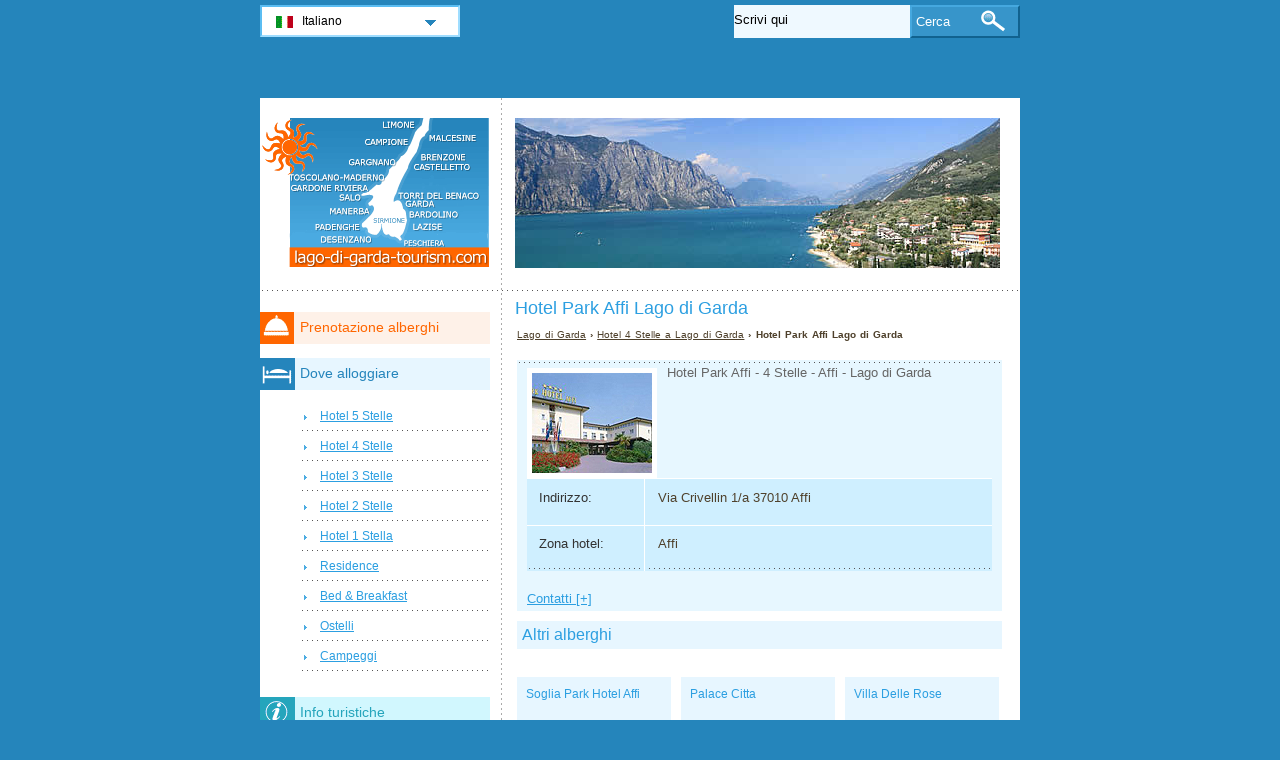

--- FILE ---
content_type: text/html; charset=utf-8
request_url: https://www.lago-di-garda-tourism.com/hotel-lago-di-garda/hotel-park-affi.html
body_size: 2824
content:
<!DOCTYPE html PUBLIC "-//W3C//DTD XHTML 1.0 Transitional//EN" "http://www.w3.org/TR/xhtml1/DTD/xhtml1-transitional.dtd">
<html xmlns="http://www.w3.org/1999/xhtml" xml:lang="it" lang="it">
<head>
	<meta http-equiv="Content-Type" content="text/html;charset=utf-8" />
	<title>Hotel Park Affi Lago di Garda</title>
	<base href="https://www.lago-di-garda-tourism.com" />
	<meta name="description" content="Hotel Park Affi Lago di Garda -" />
	<meta name="keywords" content="hotel,park affi,lago di garda,affi,4 stelle" />
	<link href="https://www.lago-di-garda-tourism.com/hotel-lago-di-garda/hotel-park-affi.html" rel="canonical" />
	<link rel="shortcut icon" href="/favicon.ico" type="image/x-icon" />
	<link type="text/css" rel="stylesheet" href="/min/?b=css&amp;f=styles.css,styles_new.css,filters.css,igallery.css" />
	<meta name="robots" content="noindex" /> 
</head>

<body>
    <div id="container">
        <div id="header">
            <h1 id="hAccommodation">Hotel Park Affi Lago di Garda</h1> 
            <div id="logo">
                <img src="img/lago-di-garda.png" alt="Lago di Garda" />
            </div>
        </div>
        <div id="accommodationDetails">    
    <p id="breadcrumb">
                            <a href="/" title="Lago di Garda">Lago di Garda</a> &#8250;
                                    
                                    <a href="/hotel-lago-di-garda/hotel-4-stelle.html" title="Hotel 4 Stelle  a Lago di Garda">Hotel 4 Stelle  a Lago di Garda</a> &#8250;
                                    
                            Hotel Park Affi Lago di Garda                
    
    <div id="details">
        <ol>
            <li><img src="./img/hotels/hotel_park_affi.jpg" alt="Hotel Park Affi Lago di Garda" /></li>             
        </ol>
        Hotel Park Affi  - 4 Stelle - Affi - Lago di Garda        <div id="specs">
        				<dl>
				<dt>Indirizzo: </dt><dd>Via Crivellin 1/a  37010 Affi</dd>
				<dt>Zona hotel:</dt><dd>Affi</dd>			
			</dl>
			<dl id="contactHotel" title="Contatti">
				<dt>Telefono: </dt><dd>(+39) 0456 26 60 00</dd>				<dt>Fax: </dt><dd>(+39) 0456 26 64 44</dd>		
							</dl>
		</div>
	</div>

    
    	    <h2>Altri alberghi</h2>

        
	    <div id="relatedAccomm">
    	    		<div>
    			<strong class="s4">
    			<a href="/hotel-lago-di-garda/hotel-soglia-park-hotel-affi.html" title="Hotel Soglia Park Hotel Affi Lago di Garda" class="detailsIt">Soglia Park Hotel Affi</a></strong>    			
    			<img src="./img/hotels/hotel_soglia_park_hotel_affi.jpg" alt="Hotel Soglia Park Hotel Affi Lago di Garda" />
    		</div>
    	    		<div>
    			<strong class="s4">
    			<a href="/hotel-lago-di-garda/hotel-palace-citta.html" title="Hotel Palace Citta Lago di Garda" class="detailsIt">Palace Citta</a></strong>    			
    			<img src="./img/hotels/hotel_palace_citta.jpg" alt="Hotel Palace Citta Lago di Garda" />
    		</div>
    	    		<div class="accommLastCol">
    			<strong class="s4">
    			<a href="/hotel-lago-di-garda/hotel-villa-delle-rose.html" title="Hotel Villa Delle Rose Lago di Garda" class="detailsIt">Villa Delle Rose</a></strong>    			
    			<img src="./img/hotels/hotel_villa_delle_rose.jpg" alt="Hotel Villa Delle Rose Lago di Garda" />
    		</div>
    	   
	    </div>
        <br/>  <br/><div></div>

</div><!--/content-->
<div id="nav">
<h3 id="hbookingMenu">Prenotazione alberghi</h3>
	
            <h3 id="hAccommodationMenu">Dove alloggiare</h3>
        <ul id="accommodationMenu">
                                    <li><a href="/hotel-lago-di-garda/hotel-5-stelle.html" title="Hotel 5 Stelle Lago di Garda">Hotel 5 Stelle</a></li>
                            <li><a href="/hotel-lago-di-garda/hotel-4-stelle.html" title="Hotel 4 Stelle Lago di Garda">Hotel 4 Stelle</a></li>
                            <li><a href="/hotel-lago-di-garda/hotel-3-stelle.html" title="Hotel 3 Stelle Lago di Garda">Hotel 3 Stelle</a></li>
                            <li><a href="/hotel-lago-di-garda/hotel-2-stelle.html" title="Hotel 2 Stelle Lago di Garda">Hotel 2 Stelle</a></li>
                            <li><a href="/hotel-lago-di-garda/hotel-1-stella.html" title="Hotel 1 Stella Lago di Garda">Hotel 1 Stella</a></li>
                                        <li><a href="/residence-lago-di-garda/residence.html" title="Residence  a Lago di Garda">Residence</a></li>
                            <li><a href="/bed-breakfast-lago-di-garda/bed-and-breakfast.html" title="Bed &amp; Breakfast  a Lago di Garda">Bed &amp; Breakfast</a></li>
                            <li><a href="/ostelli-lago-di-garda/ostelli.html" title="Ostelli  a Lago di Garda">Ostelli</a></li>
                            <li><a href="/campeggi-lago-di-garda/campeggi.html" title="Campeggi  a Lago di Garda">Campeggi</a></li>
                </ul>
                <h3 id="hInfoMenu">Info turistiche</h3>
        <ul id="infoMenu">
             
                            <li><a href="mappa-lago-di-garda.html" title="Mappa Lago di Garda">Mappa Lago di Garda</a></li>
                            <li><a href="meteo-garda.html" title="Meteo Lago di Garda">Meteo Lago di Garda</a></li>
                            <li><a href="terme-lago-di-garda.html" title="Terme e benessere sul Lago di Garda">Terme e benessere sul Lago di Garda</a></li>
                            <li><a href="webcam-lago-di-garda.html" title="Webcam Lago di Garda">Webcam Lago di Garda</a></li>
                            <li><a href="uffici-informazioni-turistiche-lago-di-garda.html" title="Uffici informazioni turistiche Lago di Garda">Uffici informazioni turistiche Lago di Garda</a></li>
                            <li><a href="come-arrivare-a-lago-di-garda.html" title="Come arrivare a Lago di Garda">Come arrivare a Lago di Garda</a></li>
                            <li><a href="noleggio-auto-a-lago-di-garda.html" title="Noleggio auto a Lago di Garda">Noleggio auto a Lago di Garda</a></li>
                            <li><a href="agriturismo-lago-di-garda.html" title="Agriturismo Lago di Garda">Agriturismo Lago di Garda</a></li>
                            <li><a href="golf-lago-di-garda.html" title="Golf Lago di Garda">Golf Lago di Garda</a></li>
                    
                            <li><a href="foto-lago-di-garda.html" title="Foto Lago di Garda">Foto Lago di Garda</a></li>
                </ul>
    
            <h3 id="hAttractionsMenu">Luoghi di interesse</h3>
        <ul id="attractionsMenu">
                            <li><a href="luoghi-di-interesse-lago-di-garda/comunita-lago-di-garda.html" title="Comunità intorno al Lago di Garda">Comunità intorno al Lago di Garda</a></li>
                            <li><a href="luoghi-di-interesse-lago-di-garda/parchi-divertimento-lago-di-garda.html" title="Parchi divertimento Lago di Garda">Parchi divertimento Lago di Garda</a></li>
                    </ul>
    

            <h3 id="hLeisureMenu">Divertimento</h3>
        <ul id="leisureMenu">
            <li><a href="/disco-club-lago-di-garda/disco-club.html" title="Disco &amp; Club">Disco &amp; Club</a></li>
        </ul>
    

	        <h3 id="hFoodDrinkMenu">A tavola</h3>
        <ul id="foodDrinkMenu">
                        	<li><a href="ristoranti-lago-di-garda/ristoranti.html" title="Ristoranti">Ristoranti</a></li>
                        	<li><a href="pizzerie-lago-di-garda/pizzerie.html" title="Pizzerie">Pizzerie</a></li>
                        	<li><a href="bar-lago-di-garda/bar.html" title="Bar">Bar</a></li>
                    </ul>
    
</div><!--end nav-->    <script id='rc-connect' data-container='rc-connect-container' data-preflang='it' data-template='universal' data-enable-return-checkbox='true' data-target='parent' data-rcid='worldtourism_ro_rc' data-hide-modules='why,manage,hero' data-form-hollow='false' data-box-shadow='false' data-button-radius='8' data-button-size='large'></script>
    <div id="footer">
        <ul>
            <li>
			Lago di Garda Tourism 2026 &copy; 
			<a href="/mappa-del-sito.html" title="Mappa del sito" >Mappa del sito</a>
        	<a href="/contatti.html" title="Contatti" >Contatti</a>	
			<a href="/termini-di-utilizzo.html" title="Termini di utilizzo" >Termini di utilizzo</a>
			<a href="/privacy.html" title="Privacy">Privacy</a>
			</li>

        </ul>
    </div>
</div>
<div id="toplinkscontainer">
	<div id="toplinks">
	<ul id="lang_btn"><li id="lang"><a class="orderBy" href="/" title="Lago di Garda" hreflang="it" id="IT">Italiano<!--[if gte IE 7]><!--></a><!--<![endif]-->
	<!--[if lte IE 6]><table><tr><td><![endif]--><ul><li><a href="/en/" title="Lake Garda" hreflang="en" id="EN">English</a></li><li><a href="/de/" title="Gardasee" hreflang="de" id="DE">Deutsch</a></li><li><a href="/fr/" title="Lac de Garde" hreflang="fr" id="FR">Fran&#231;ais</a></li><li><a href="/ru/" title="Озеро Гарда" hreflang="ru" id="RU">Русский</a></li><li><a href="/ro/" title="Lacul Garda" hreflang="ro" id="RO">Romana</a></li><li><a href="/hu/" title="Garda-tó" hreflang="hu" id="HU">Magyar</a></li></ul></li><!--[if lte IE 6]></td></tr></table></a><![endif]-->    </ul>

    <form action="/cerca.html" method="post">
        <p><input type="text" name="search" id="search" value="Scrivi qui"/>
        <button type="submit">Cerca</button></p>
    </form>

    </div>
</div>

<script type="text/javascript" src="/min/?b=js&amp;f=lang/it.lang.js,common.js"></script>


<script type="text/javascript">
  var _paq = _paq || [];
  _paq.push(["trackPageView"]);
  _paq.push(["enableLinkTracking"]);

  (function() {
    var u=(("https:" == document.location.protocol) ? "https" : "http") + "://www.europa-tourism.com/piwik/";
    _paq.push(["setTrackerUrl", u+"piwik.php"]);
    _paq.push(["setSiteId", "33"]);
    var d=document, g=d.createElement("script"), s=d.getElementsByTagName("script")[0]; g.type="text/javascript";
    g.defer=true; g.async=true; g.src=u+"piwik.js"; s.parentNode.insertBefore(g,s);
  })();
</script>
<script defer src="https://static.cloudflareinsights.com/beacon.min.js/vcd15cbe7772f49c399c6a5babf22c1241717689176015" integrity="sha512-ZpsOmlRQV6y907TI0dKBHq9Md29nnaEIPlkf84rnaERnq6zvWvPUqr2ft8M1aS28oN72PdrCzSjY4U6VaAw1EQ==" data-cf-beacon='{"version":"2024.11.0","token":"8c56ad74d84b4e439fb20360278f78ad","r":1,"server_timing":{"name":{"cfCacheStatus":true,"cfEdge":true,"cfExtPri":true,"cfL4":true,"cfOrigin":true,"cfSpeedBrain":true},"location_startswith":null}}' crossorigin="anonymous"></script>
</body>
</html>